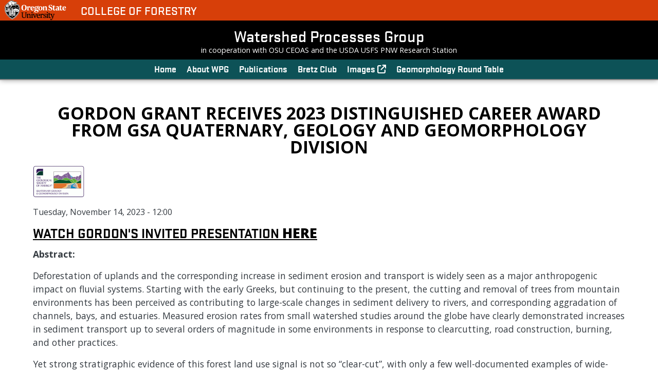

--- FILE ---
content_type: text/html; charset=UTF-8
request_url: https://wpg.forestry.oregonstate.edu/gordon-grant-receives-2023-distinguished-career-award-gsa-quaternary-geology-and-geomorphology
body_size: 5604
content:
<!DOCTYPE html>
<html lang="en" dir="ltr">
  <head>
    <meta charset="utf-8" />
<meta name="Generator" content="Drupal 10 (https://www.drupal.org)" />
<meta name="MobileOptimized" content="width" />
<meta name="HandheldFriendly" content="true" />
<meta name="viewport" content="width=device-width, initial-scale=1, shrink-to-fit=no" />
<meta http-equiv="x-ua-compatible" content="ie=edge" />
<link rel="icon" href="/themes/custom/cof-sassafras/favicon.ico" type="image/vnd.microsoft.icon" />
<link rel="canonical" href="https://wpg.forestry.oregonstate.edu/gordon-grant-receives-2023-distinguished-career-award-gsa-quaternary-geology-and-geomorphology" />
<link rel="shortlink" href="https://wpg.forestry.oregonstate.edu/node/1515" />

    <title>Gordon Grant receives 2023 Distinguished Career Award from GSA Quaternary, Geology and Geomorphology Division | Watershed Processes Group</title>
    <link rel="stylesheet" media="all" href="/sites/default/files/css/css_s5iEIrQGzX5M24t04t5VJ8wpy9riyvOJLtV9Az5wqX0.css?delta=0&amp;language=en&amp;theme=cof_sassafras&amp;include=eJx1jlEKAyEMRC-k9UgSNWsFTcRJKXv77l-pbf-GecPwkqrBFs2YaK2moXZN1D3s7E2qSzsfDFBlxOe9GX9z0fKjRSt8xZi1d5pgl_WIoOvqWITw3uciG9uEPuAf6ayLQ9YxVVgMt13H-8HyiIOaOJwwHiER-AVVemqQ" />
<link rel="stylesheet" media="all" href="/sites/default/files/css/css_ZELG84AmVO6SrWOqhzK7AETOMu-wR9GvIiCLyqiHIYE.css?delta=1&amp;language=en&amp;theme=cof_sassafras&amp;include=eJx1jlEKAyEMRC-k9UgSNWsFTcRJKXv77l-pbf-GecPwkqrBFs2YaK2moXZN1D3s7E2qSzsfDFBlxOe9GX9z0fKjRSt8xZi1d5pgl_WIoOvqWITw3uciG9uEPuAf6ayLQ9YxVVgMt13H-8HyiIOaOJwwHiER-AVVemqQ" />
<link rel="stylesheet" media="all" href="//cdn.jsdelivr.net/npm/bootstrap@5.1.3/dist/css/bootstrap.min.css" />
<link rel="stylesheet" media="all" href="/sites/default/files/css/css_akE8s-wI7shLfyfDBRfKGYpS9ydmhIpKqOvmtnIFbEY.css?delta=3&amp;language=en&amp;theme=cof_sassafras&amp;include=eJx1jlEKAyEMRC-k9UgSNWsFTcRJKXv77l-pbf-GecPwkqrBFs2YaK2moXZN1D3s7E2qSzsfDFBlxOe9GX9z0fKjRSt8xZi1d5pgl_WIoOvqWITw3uciG9uEPuAf6ayLQ9YxVVgMt13H-8HyiIOaOJwwHiER-AVVemqQ" />
<link rel="stylesheet" media="print" href="/sites/default/files/css/css_Bnn7C6e5PsHSQrenR1uM1QUIWxhekREQAJs4XuZDvLc.css?delta=4&amp;language=en&amp;theme=cof_sassafras&amp;include=eJx1jlEKAyEMRC-k9UgSNWsFTcRJKXv77l-pbf-GecPwkqrBFs2YaK2moXZN1D3s7E2qSzsfDFBlxOe9GX9z0fKjRSt8xZi1d5pgl_WIoOvqWITw3uciG9uEPuAf6ayLQ9YxVVgMt13H-8HyiIOaOJwwHiER-AVVemqQ" />

    <script src="https://use.fontawesome.com/releases/v6.4.0/js/all.js" defer crossorigin="anonymous"></script>
<script src="https://use.fontawesome.com/releases/v6.4.0/js/v4-shims.js" defer crossorigin="anonymous"></script>

    <script src="https://kit.fontawesome.com/ad53fe777c.js" crossorigin="anonymous"></script>
  </head>
  <body class="layout-no-sidebars page-node-1515 user-logged-out path-node node--type-news-story">
    <a href="#main-content" class="visually-hidden focusable skip-link">
      Skip to main content
    </a>
    
      <div class="dialog-off-canvas-main-canvas" data-off-canvas-main-canvas>
    




<div id="page_wrapper" class="has-secondary-navigation header-xl-wrap has-navbar-expand-xl page-title-color- page-title-justification-">
  <div id="page">
    <header id="header" class="header" role="banner" aria-label="Site header">
          
        <nav class="navbar navbar-expand-xl header-xl-wrap" id="navbar-main">
          <div class="container-fluid container-navbar g-0">

            <div class="navbar-branding">
                



  <div class="osu-cof-branding">
          <div class="osu-brand">
        <a href="https://oregonstate.edu" title="Oregon State University Home" class="osu-home"><img src="/themes/custom/cof-sassafras/logo.svg" alt="OSU Home" class="osu-logo" /></a>
      </div>
        
    <div class="cof-linkback cof-brand">
      <a href="https://www.forestry.oregonstate.edu" title="College of Forestry Home">College of Forestry</a>
    </div>
  </div><!-- end osu-cof-branding -->

  <div class="nav-details site-details">
    <div class="site-wrapper">
      <div class="site-name">
        <a href="/" title="Home" rel="home" class="navbar-brand">Watershed Processes Group</a>
      </div>
              <div class="site-name-slogan">
          in cooperation with OSU CEOAS and the USDA USFS PNW Research Station
        </div>
          </div><!-- end site-wrapper -->
  </div><!-- end nav-details site-details -->




              
                <div class="collapse navbar-collapse justify-content-end multi-collapse" id="collapsingmainnavbar">
                                </div><!-- end collapsingnavbar -->
                
                <div class="navbar-toggle-wrapper navbar-toggler collapsed">
                  <div class="navbar-button-wrapper">
                    <button id="navbar-toggler-button" class="" type="button" data-bs-toggle="offcanvas" data-bs-target="#mobile-tools" aria-controls="mobile-tools"><span class="navbar-toggler-icon"></span></button>
                  </div>
                </div>

              
            </div><!-- end navbar-branding -->

          </div><!-- end container-navbar g-0 -->
        </nav>

                  <nav id="secondary_navbar" class="navbar navbar-expand-xl header-xl-wrap">
            <div class="navbar-collapse collapse justify-content-end multi-collapse" id="collapsingsecondarynavbar">
              <div class="container container-second-navbar">
                  <section class="row region region-secondary-menu">
    <nav role="navigation" aria-labelledby="block-cof-sassafras-main-menu-menu" id="block-cof-sassafras-main-menu" class="block block-menu navigation menu--main">
            
  <h2 class="visually-hidden" id="block-cof-sassafras-main-menu-menu">Main navigation</h2>
  

        
              <ul class="clearfix nav navbar-nav" data-component-id="bootstrap_barrio:menu_main">
                    <li class="nav-item">
                          <a href="/" class="nav-link nav-link--" data-drupal-link-system-path="&lt;front&gt;">Home</a>
              </li>
                <li class="nav-item menu-item--collapsed">
                          <a href="/about" class="nav-link nav-link--about" data-drupal-link-system-path="node/818">About WPG</a>
              </li>
                <li class="nav-item">
                          <a href="/publications" class="nav-link nav-link--publications" data-drupal-link-system-path="publications">Publications</a>
              </li>
                <li class="nav-item">
                          <a href="https://wpg.forestry.oregonstate.edu/2026-bretz-club-conference-and-field-trip" class="nav-link nav-link-https--wpgforestryoregonstateedu-2026-bretz-club-conference-and-field-trip">Bretz Club</a>
              </li>
                <li class="nav-item">
                          <a href="https://osuwpg.smugmug.com/" class="nav-link nav-link-https--osuwpgsmugmugcom-"><span class="link-text">Images</span> <i class="fas fa-external-link" aria-hidden="true"></i></a>
              </li>
                <li class="nav-item">
                          <a href="/geomorph/20211" class="nav-link nav-link--geomorph-20211" data-drupal-link-system-path="geomorph/20211">Geomorphology Round Table</a>
              </li>
        </ul>
  



  </nav>

  </section>

              </div>
            </div>
          </nav>
        
          </header>


    <div class="offcanvas offcanvas-end" tabindex="-1" id="mobile-tools" data-bs-scroll="false" aria-labelledby="mobile-tools-label">
      <div class="offcanvas-header">
        <h1 class="offcanvas-title" id="mobile-tools-label">College of Forestry</h1>
        <button type="button" class="btn-close text-reset" data-bs-dismiss="offcanvas" aria-label="Close"></button>
      </div>
      <div class="offcanvas-body">
      
           
        <h2 id="mobile-site-name">Watershed Processes Group</h2>     
                                  <div id="secondary_menu_offcanvas">
              <section class="row region region-secondary-menu">
    <nav role="navigation" aria-labelledby="block-cof-sassafras-main-menu-menu" id="block-cof-sassafras-main-menu" class="block block-menu navigation menu--main">
            
  <h2 class="visually-hidden" id="block-cof-sassafras-main-menu-menu">Main navigation</h2>
  

        
              <ul class="clearfix nav navbar-nav" data-component-id="bootstrap_barrio:menu_main">
                    <li class="nav-item">
                          <a href="/" class="nav-link nav-link--" data-drupal-link-system-path="&lt;front&gt;">Home</a>
              </li>
                <li class="nav-item menu-item--collapsed">
                          <a href="/about" class="nav-link nav-link--about" data-drupal-link-system-path="node/818">About WPG</a>
              </li>
                <li class="nav-item">
                          <a href="/publications" class="nav-link nav-link--publications" data-drupal-link-system-path="publications">Publications</a>
              </li>
                <li class="nav-item">
                          <a href="https://wpg.forestry.oregonstate.edu/2026-bretz-club-conference-and-field-trip" class="nav-link nav-link-https--wpgforestryoregonstateedu-2026-bretz-club-conference-and-field-trip">Bretz Club</a>
              </li>
                <li class="nav-item">
                          <a href="https://osuwpg.smugmug.com/" class="nav-link nav-link-https--osuwpgsmugmugcom-"><span class="link-text">Images</span> <i class="fas fa-external-link" aria-hidden="true"></i></a>
              </li>
                <li class="nav-item">
                          <a href="/geomorph/20211" class="nav-link nav-link--geomorph-20211" data-drupal-link-system-path="geomorph/20211">Geomorphology Round Table</a>
              </li>
        </ul>
  



  </nav>

  </section>

          </div>
                      </div>
    </div><!-- end #mobile-tools .offcanvas -->

    <div id="main-wrapper" class="layout-main-wrapper clearfix">
                    
          
              <div id="main" class="container-fluid">
          <div class="row clearfix">
              <main class="main-content col sidebar-collapse order-3 order-xl-3" id="content" role="main">
                <section class="section">
                  <a id="main-content" tabindex="-1"></a>

                                      <div class="highlighted">
                      <aside class="container section clearfix" role="complementary">
                          <div data-drupal-messages-fallback class="hidden"></div>


                      </aside>
                    </div>
                  
                                                        
                  <div class="page-util-wrapper container-fluid">
                    
                  </div><!-- end page-util-wrapper -->

                  <div id="node-content-wrapper" class="container standard-container node-news_story node-1515">
                      <div id="block-cof-sassafras-page-title" class="block block-core block-page-title-block">
  
    
      <div class="content">
      
  <h1 class="title"><span class="field field--name-title field--type-string field--label-hidden">Gordon Grant receives 2023 Distinguished Career Award from GSA Quaternary, Geology and Geomorphology Division</span>
</h1>


    </div>
  </div>
<div id="block-cof-sassafras-main-content" class="block block-system block-system-main-block">
  
    
      <div class="content">
      

<article data-history-node-id="1515" class="node node--type-news-story node--promoted node--view-mode-full clearfix">
  <header>
    
        
      </header>
  <div class="node__content clearfix">
    
            <div class="field field--name-field-news-image field--type-image field--label-hidden field__item">  <img loading="lazy" src="/sites/default/files/news-images/GSA_qgg_image.gif" width="100" height="62" alt="" />

</div>
      
            <div class="field field--name-field-date field--type-datetime field--label-hidden field__item"><time datetime="2023-11-14T12:00:00Z" class="datetime">Tuesday, November 14, 2023 - 12:00</time>
</div>
      
            <div class="clearfix text-formatted field field--name-body field--type-text-with-summary field--label-hidden field__item"><h3><a href="https://gsa.confex.com/recording/gsa/2023AM/mp4/1336670/acf348ba151c8ac1069183f00c3fafca/paper393575_0.mp4">Watch Gordon's invited presentation <strong>here</strong></a></h3><p><strong>Abstract:</strong></p><p>Deforestation of uplands and the corresponding increase in sediment erosion and transport is widely seen as a major anthropogenic impact on fluvial systems. Starting with the early Greeks, but continuing to the present, the cutting and removal of trees from mountain environments has been perceived as contributing to large-scale changes in sediment delivery to rivers, and corresponding aggradation of channels, bays, and estuaries. Measured erosion rates from small watershed studies around the globe have clearly demonstrated increases in sediment transport up to several orders of magnitude in some environments in response to clearcutting, road construction, burning, and other practices.</p><p>Yet strong stratigraphic evidence of this forest land use signal is not so “clear-cut”, with only a few well-documented examples of wide-spread deposits that can clearly be tied to upland forest practices. In fact, stratigraphic evidence of land use-imposed changes on sediment transport regimes is often lacking even in lakes and reservoirs that are quite proximal to watersheds undergoing deforestation. How do we explain this gap between perception and field evidence? Drawing on examples from the U.S., Canada, Europe, New Zealand, and China, I will explore the climatic, land use, and geologic controls that affect the character of the downstream channel response and stratigraphic record of upland deforestation. I will also place anthropogenic deforestation within the broader context of other disturbances affecting the sediment generating and transport system in watersheds, such as wildfire and volcanic eruptions.</p></div>
      
  <div class="field field--name-field-news-more-link field--type-link field--label-above">
    <div class="field__label">Additional Information</div>
              <div class="field__item"><a href="https://media.confex.com/abstract/recording/gsa/2023AM/mp4/paper393575_0.mp4?t=ulmofc69b93beb8efa027384b843d464332646715359&amp;x=1709919629&amp;c=%7B%22cl%22%3A%22webA-default%22%2C%22nt%22%3A0%7D">Watch Gordon&#039;s invited presentation</a></div>
          </div>
<section class="field field--name-comment-node-news-story field--type-comment field--label-hidden comment-wrapper">
  
  

  
</section>



  </div>
</article>

    </div>
  </div>


                  </div>
                </section>
              </main>

            
            
          </div>
        </div>
          </div><!-- end #main-wrapper -->

        
    <footer class="site-footer">
              
                    
          <div class="site-footer__top clearfix">
            <div class="container-fluid">
              <div class="row">
                <div class="col-md-3">
                    <div id="block-cof-sassafras-contactinformation" class="block-content-basic block block-block-content block-block-content14c655d0-faf6-4e86-9585-e7ffec50368a">
  
      <h2>Contact Information</h2>
    
      <div class="content">
      
            <div class="clearfix text-formatted field field--name-body field--type-text-with-summary field--label-hidden field__item"><p>Watershed Processes Group<br>Forestry Sciences Laboratory<br>3200 SW Jefferson Way, Corvallis, OR &nbsp;97331<br><a href="https://map.oregonstate.edu/?id=171ccd78a125a84486905d80e18fa49c">MAP</a></p><p>Copyright © 2024<br>Oregon State University<br><a href="https://oregonstate.edu/official-web-disclaimer">Disclaimer</a></p></div>
      
    </div>
  </div>


                </div>
                <div class="col-md-3">
                    <nav role="navigation" aria-labelledby="block-cof-sassafras-mainmenu-footer-menu" id="block-cof-sassafras-mainmenu-footer" class="block block-menu navigation menu--main">
      
  <h2 id="block-cof-sassafras-mainmenu-footer-menu">Main menu</h2>
  

        
              <ul class="clearfix nav navbar-nav" data-component-id="bootstrap_barrio:menu_main">
                    <li class="nav-item">
                          <a href="/" class="nav-link nav-link--" data-drupal-link-system-path="&lt;front&gt;">Home</a>
              </li>
                <li class="nav-item menu-item--collapsed">
                          <a href="/about" class="nav-link nav-link--about" data-drupal-link-system-path="node/818">About WPG</a>
              </li>
                <li class="nav-item">
                          <a href="/publications" class="nav-link nav-link--publications" data-drupal-link-system-path="publications">Publications</a>
              </li>
                <li class="nav-item">
                          <a href="https://wpg.forestry.oregonstate.edu/2026-bretz-club-conference-and-field-trip" class="nav-link nav-link-https--wpgforestryoregonstateedu-2026-bretz-club-conference-and-field-trip">Bretz Club</a>
              </li>
                <li class="nav-item">
                          <a href="https://osuwpg.smugmug.com/" class="nav-link nav-link-https--osuwpgsmugmugcom-"><span class="link-text">Images</span> <i class="fas fa-external-link" aria-hidden="true"></i></a>
              </li>
                <li class="nav-item">
                          <a href="/geomorph/20211" class="nav-link nav-link--geomorph-20211" data-drupal-link-system-path="geomorph/20211">Geomorphology Round Table</a>
              </li>
        </ul>
  



  </nav>


                </div>
                <div class="col-md-3">
                    <div class="search-block-form block block-search block-search-form-block" data-drupal-selector="search-block-form" id="block-cof-sassafras-searchform" role="search">
  
    
    <div class="content container-inline">
        <div class="content container-inline">
      <form action="/search/node" method="get" id="search-block-form" accept-charset="UTF-8" class="search-form search-block-form form-row">
  




        
  <div class="js-form-item js-form-type-search form-type-search js-form-item-keys form-item-keys form-no-label mb-3">
          <label for="edit-keys" class="visually-hidden">Search</label>
                    <input title="Enter the terms you wish to search for." data-drupal-selector="edit-keys" type="search" id="edit-keys" name="keys" value="" size="15" maxlength="128" class="form-search form-control" />

                      </div>
<div data-drupal-selector="edit-actions" class="form-actions js-form-wrapper form-wrapper mb-3" id="edit-actions"><button data-drupal-selector="edit-submit" type="submit" id="edit-submit" value="Search" class="button js-form-submit form-submit btn btn-primary">Search</button>
</div>

</form>

    </div>
  
  </div>
</div>


                </div>
                <div class="col-md-3">
                  
                </div>
              </div><!-- end row -->
            </div><!-- end container-fluid -->
          </div><!-- end site-footer__top -->
                        
          </footer>
  </div>
</div>

  </div>

    
    <script type="application/json" data-drupal-selector="drupal-settings-json">{"path":{"baseUrl":"\/","pathPrefix":"","currentPath":"node\/1515","currentPathIsAdmin":false,"isFront":false,"currentLanguage":"en"},"pluralDelimiter":"\u0003","suppressDeprecationErrors":true,"ajaxTrustedUrl":{"\/search\/node":true},"user":{"uid":0,"permissionsHash":"97d0ca64ece55f3cd9ce7c08bd559567a0078fb2576a954d461775f6ef585737"}}</script>
<script src="/sites/default/files/js/js_tGPD08ryk2fpPF06cjeeXnPIVD0S69dvKnDqJUFge7w.js?scope=footer&amp;delta=0&amp;language=en&amp;theme=cof_sassafras&amp;include=eJx9zVEKgCAQBNALmR5JVtNa2NxwpOj29VcJ9Tfwhpmg2tAqrT5QraxuEg0kA9ohXCYTegeP6Yo-qgitSCZq9iCAciW4ux_H0lk3_cKP-6yl0Z6gS3KPbLH9msXMywmWVFcz"></script>
<script src="//cdn.jsdelivr.net/npm/bootstrap@5.1.3/dist/js/bootstrap.bundle.min.js"></script>
<script src="/sites/default/files/js/js_1ghWRiBQfd8w4FBh4AKHPeXUw9bbSr7TLtsABkqrz4g.js?scope=footer&amp;delta=2&amp;language=en&amp;theme=cof_sassafras&amp;include=eJx9zVEKgCAQBNALmR5JVtNa2NxwpOj29VcJ9Tfwhpmg2tAqrT5QraxuEg0kA9ohXCYTegeP6Yo-qgitSCZq9iCAciW4ux_H0lk3_cKP-6yl0Z6gS3KPbLH9msXMywmWVFcz"></script>

  </body>
</html>
